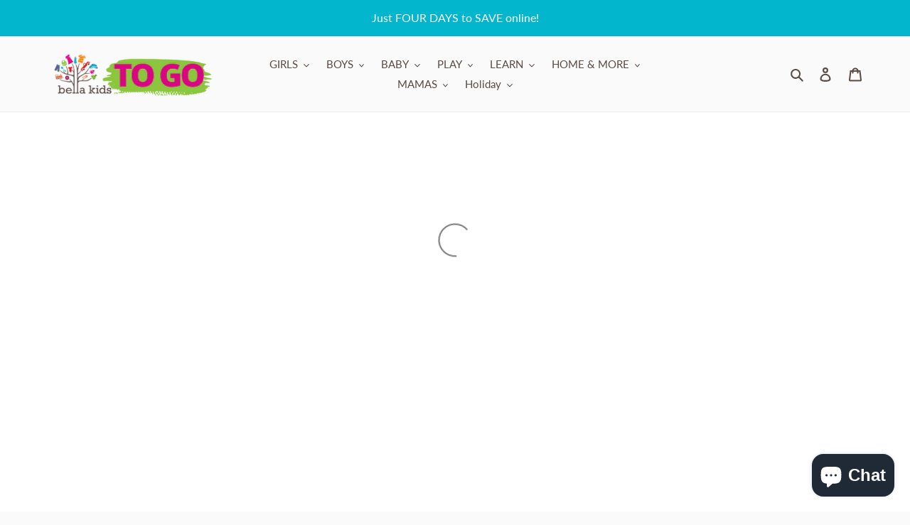

--- FILE ---
content_type: text/html; charset=utf-8
request_url: https://www.bellakidsonline.com/apps/locksmith/resource?layout=0
body_size: -136
content:
<div id="locksmith-content" class="shopify-section">

  <div data-locksmith-append>
          
      <script data-locksmith>
        Locksmith.cache.cart = ":8b776b4b3e71";
      </script>
    
      <script data-locksmith>
        Locksmith.cache({"cart_initialized":":8b776b4b3e71","cart_initialized:signature":"5f2d7daa4f01"})
      </script><script data-locksmith>
            Locksmith.cache.saveCart(Locksmith.util.reload);
          </script>
        </div>
      


</div>

<style>
  /* fix for Debut+Gempages, per Gempages technical support */
  html.gemapp.video {
    display: block;
  }

  /* Note: Spacing CSS is handled by the main _locksmith.liquid.erb snippet which renders for proxy content too */
</style>
